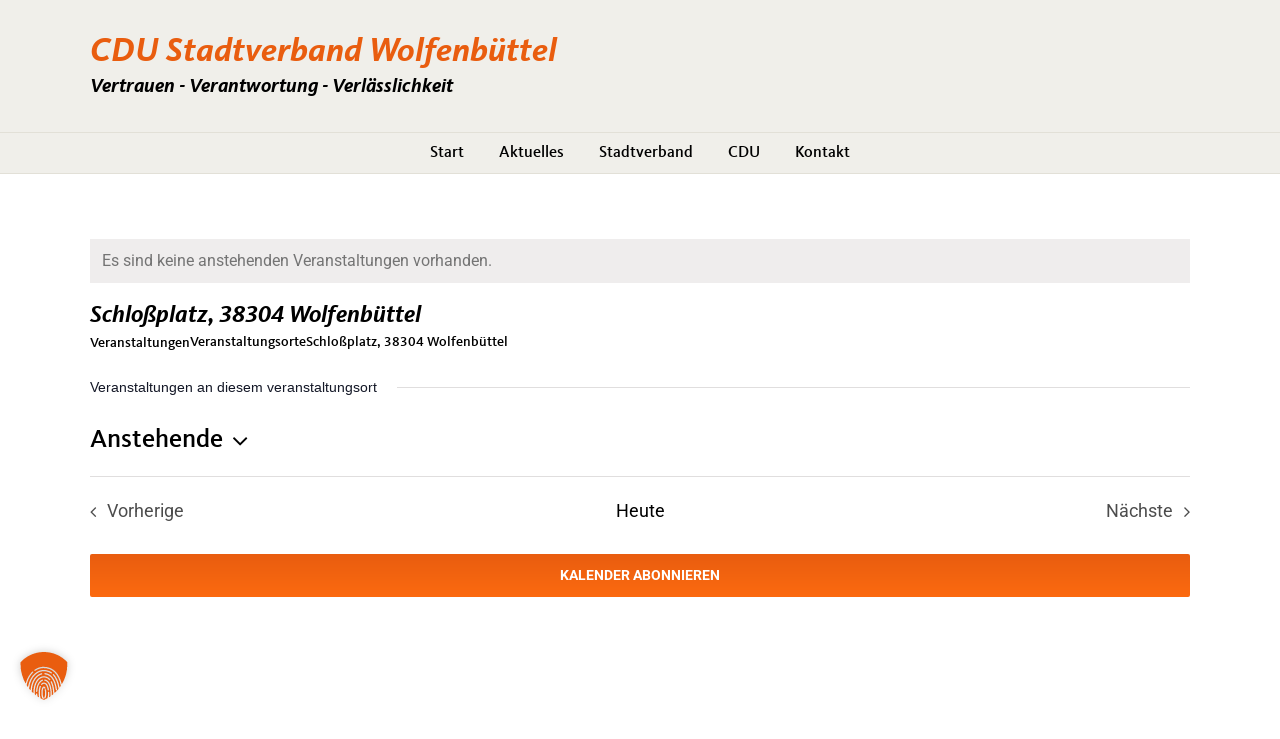

--- FILE ---
content_type: text/html; charset=UTF-8
request_url: https://www.cdu-stadtverband-wolfenbuettel.de/veranstaltungsort/schlossplatz-38304-wolfenbuettel/
body_size: 16309
content:
<!DOCTYPE html>
<html class="avada-html-layout-wide avada-html-header-position-top" lang="de">
<head>
	<meta http-equiv="X-UA-Compatible" content="IE=edge" />
	<meta http-equiv="Content-Type" content="text/html; charset=utf-8"/>
	<meta name="viewport" content="width=device-width, initial-scale=1" />
	<meta name='robots' content='index, follow, max-image-preview:large, max-snippet:-1, max-video-preview:-1' />
<meta name="dlm-version" content="4.9.11">
	<!-- This site is optimized with the Yoast SEO plugin v22.2 - https://yoast.com/wordpress/plugins/seo/ -->
	<title>Schloßplatz, 38304 Wolfenbüttel &#8211; CDU Stadtverband Wolfenbüttel</title>
	<link rel="canonical" href="https://www.cdu-stadtverband-wolfenbuettel.de/veranstaltungsort/schlossplatz-38304-wolfenbuettel/" />
	<meta property="og:locale" content="de_DE" />
	<meta property="og:type" content="article" />
	<meta property="og:title" content="Schloßplatz, 38304 Wolfenbüttel - CDU Stadtverband Wolfenbüttel" />
	<meta property="og:url" content="https://www.cdu-stadtverband-wolfenbuettel.de/veranstaltungsort/schlossplatz-38304-wolfenbuettel/" />
	<meta property="og:site_name" content="CDU Stadtverband Wolfenbüttel" />
	<meta name="twitter:card" content="summary_large_image" />
	<script type="application/ld+json" class="yoast-schema-graph">{"@context":"https://schema.org","@graph":[{"@type":"WebPage","@id":"https://www.cdu-stadtverband-wolfenbuettel.de/veranstaltungsort/schlossplatz-38304-wolfenbuettel/","url":"https://www.cdu-stadtverband-wolfenbuettel.de/veranstaltungsort/schlossplatz-38304-wolfenbuettel/","name":"Schloßplatz, 38304 Wolfenbüttel - CDU Stadtverband Wolfenbüttel","isPartOf":{"@id":"https://www.cdu-stadtverband-wolfenbuettel.de/#website"},"datePublished":"2018-06-18T16:25:27+00:00","dateModified":"2018-06-18T16:25:27+00:00","breadcrumb":{"@id":"https://www.cdu-stadtverband-wolfenbuettel.de/veranstaltungsort/schlossplatz-38304-wolfenbuettel/#breadcrumb"},"inLanguage":"de","potentialAction":[{"@type":"ReadAction","target":["https://www.cdu-stadtverband-wolfenbuettel.de/veranstaltungsort/schlossplatz-38304-wolfenbuettel/"]}]},{"@type":"BreadcrumbList","@id":"https://www.cdu-stadtverband-wolfenbuettel.de/veranstaltungsort/schlossplatz-38304-wolfenbuettel/#breadcrumb","itemListElement":[{"@type":"ListItem","position":1,"name":"Startseite","item":"https://www.cdu-stadtverband-wolfenbuettel.de/"},{"@type":"ListItem","position":2,"name":"Schloßplatz, 38304 Wolfenbüttel"}]},{"@type":"WebSite","@id":"https://www.cdu-stadtverband-wolfenbuettel.de/#website","url":"https://www.cdu-stadtverband-wolfenbuettel.de/","name":"CDU Stadtverband Wolfenbüttel","description":"Hauptsache Wolfenbüttel","publisher":{"@id":"https://www.cdu-stadtverband-wolfenbuettel.de/#organization"},"potentialAction":[{"@type":"SearchAction","target":{"@type":"EntryPoint","urlTemplate":"https://www.cdu-stadtverband-wolfenbuettel.de/?s={search_term_string}"},"query-input":"required name=search_term_string"}],"inLanguage":"de"},{"@type":"Organization","@id":"https://www.cdu-stadtverband-wolfenbuettel.de/#organization","name":"CDU Stadtverband Wolfenbüttel","url":"https://www.cdu-stadtverband-wolfenbuettel.de/","logo":{"@type":"ImageObject","inLanguage":"de","@id":"https://www.cdu-stadtverband-wolfenbuettel.de/#/schema/logo/image/","url":"https://www.cdu-stadtverband-wolfenbuettel.de/medien/2016/04/Platzhalter-2.png","contentUrl":"https://www.cdu-stadtverband-wolfenbuettel.de/medien/2016/04/Platzhalter-2.png","width":1000,"height":660,"caption":"CDU Stadtverband Wolfenbüttel"},"image":{"@id":"https://www.cdu-stadtverband-wolfenbuettel.de/#/schema/logo/image/"}}]}</script>
	<!-- / Yoast SEO plugin. -->


<link rel="alternate" type="application/rss+xml" title="CDU Stadtverband Wolfenbüttel &raquo; Feed" href="https://www.cdu-stadtverband-wolfenbuettel.de/feed/" />
<link rel="alternate" type="application/rss+xml" title="CDU Stadtverband Wolfenbüttel &raquo; Kommentar-Feed" href="https://www.cdu-stadtverband-wolfenbuettel.de/comments/feed/" />
<link rel="alternate" type="text/calendar" title="CDU Stadtverband Wolfenbüttel &raquo; iCal Feed" href="https://www.cdu-stadtverband-wolfenbuettel.de/veranstaltungen/?ical=1" />
		
		
		
				<link rel='stylesheet' id='borlabs-cookie-custom-css' href='https://www.cdu-stadtverband-wolfenbuettel.de/content/cache/borlabs-cookie/1/borlabs-cookie-1-de.css?ver=3.3.7-169' type='text/css' media='all' />
<link rel='stylesheet' id='child-style-css' href='https://www.cdu-stadtverband-wolfenbuettel.de/content/themes/Avada-Child/style.css?ver=6.4.7' type='text/css' media='all' />
<link rel='stylesheet' id='bsf-Defaults-css' href='https://www.cdu-stadtverband-wolfenbuettel.de/medien/smile_fonts/Defaults/Defaults.css?ver=3.19.19' type='text/css' media='all' />
<link rel='stylesheet' id='fusion-dynamic-css-css' href='https://www.cdu-stadtverband-wolfenbuettel.de/medien/fusion-styles/bfc2145a7143706c837e9628cbd3a713.min.css?ver=3.11.14' type='text/css' media='all' />
<script type="text/javascript" src="https://www.cdu-stadtverband-wolfenbuettel.de/wp-includes/js/jquery/jquery.min.js?ver=3.7.1" id="jquery-core-js"></script>
<script type="text/javascript" src="https://www.cdu-stadtverband-wolfenbuettel.de/content/plugins/the-events-calendar/common/src/resources/js/tribe-common.min.js?ver=5.2.3" id="tribe-common-js"></script>
<script type="text/javascript" src="https://www.cdu-stadtverband-wolfenbuettel.de/content/plugins/the-events-calendar/src/resources/js/views/breakpoints.min.js?ver=6.3.3.1" id="tribe-events-views-v2-breakpoints-js"></script>
<script type="text/javascript" src="https://www.cdu-stadtverband-wolfenbuettel.de/content/plugins/revslider/public/assets/js/rbtools.min.js?ver=6.6.20" id="tp-tools-js"></script>
<script type="text/javascript" src="https://www.cdu-stadtverband-wolfenbuettel.de/content/plugins/revslider/public/assets/js/rs6.min.js?ver=6.6.20" id="revmin-js"></script>
<script data-no-optimize="1" data-no-minify="1" data-cfasync="false" type="text/javascript" src="https://www.cdu-stadtverband-wolfenbuettel.de/content/cache/borlabs-cookie/1/borlabs-cookie-config-de.json.js?ver=3.3.7-159" id="borlabs-cookie-config-js"></script>
<script data-no-optimize="1" data-no-minify="1" data-cfasync="false" type="text/javascript" id="borlabs-cookie-config-js-after">
/* <![CDATA[ */
document.addEventListener("DOMContentLoaded", function() {
    const borlabsCookieBoxElement = document.getElementById("BorlabsCookieBox");
    if (borlabsCookieBoxElement && borlabsCookieBoxElement.parentNode !== document.body) {
      document.body.appendChild(borlabsCookieBoxElement);
    }
    const borlabsCookieWidgetElement = document.getElementById("BorlabsCookieWidget");
    if (borlabsCookieWidgetElement && borlabsCookieWidgetElement.parentNode !== document.body) {
      document.body.appendChild(borlabsCookieWidgetElement);
    }
});
/* ]]> */
</script>
<script data-no-optimize="1" data-no-minify="1" data-cfasync="false" type="module" src="https://www.cdu-stadtverband-wolfenbuettel.de/content/plugins/borlabs-cookie/assets/javascript/borlabs-cookie-prioritize.min.js?ver=3.3.7-159" id="borlabs-cookie-prioritize-js"></script>
<script data-no-optimize="1" data-no-minify="1" data-cfasync="false" type="module" src="https://www.cdu-stadtverband-wolfenbuettel.de/content/plugins/borlabs-cookie/assets/javascript/borlabs-cookie.min.js?ver=3.3.7" id="borlabs-cookie-core-js"></script>
<script></script><link rel="https://api.w.org/" href="https://www.cdu-stadtverband-wolfenbuettel.de/wp-json/" /><link rel="alternate" type="application/json" href="https://www.cdu-stadtverband-wolfenbuettel.de/wp-json/wp/v2/tribe_venue/1439" /><link rel="EditURI" type="application/rsd+xml" title="RSD" href="https://www.cdu-stadtverband-wolfenbuettel.de/xmlrpc.php?rsd" />
<meta name="generator" content="WordPress 6.4.7" />
<link rel='shortlink' href='https://www.cdu-stadtverband-wolfenbuettel.de/?p=1439' />
<link rel="alternate" type="application/json+oembed" href="https://www.cdu-stadtverband-wolfenbuettel.de/wp-json/oembed/1.0/embed?url=https%3A%2F%2Fwww.cdu-stadtverband-wolfenbuettel.de%2Fveranstaltungsort%2Fschlossplatz-38304-wolfenbuettel%2F" />
<link rel="alternate" type="text/xml+oembed" href="https://www.cdu-stadtverband-wolfenbuettel.de/wp-json/oembed/1.0/embed?url=https%3A%2F%2Fwww.cdu-stadtverband-wolfenbuettel.de%2Fveranstaltungsort%2Fschlossplatz-38304-wolfenbuettel%2F&#038;format=xml" />
<meta name="tec-api-version" content="v1"><meta name="tec-api-origin" content="https://www.cdu-stadtverband-wolfenbuettel.de"><link rel="alternate" href="https://www.cdu-stadtverband-wolfenbuettel.de/wp-json/tribe/events/v1/events/?venue=1439" /><style type="text/css" id="css-fb-visibility">@media screen and (max-width: 640px){.fusion-no-small-visibility{display:none !important;}body .sm-text-align-center{text-align:center !important;}body .sm-text-align-left{text-align:left !important;}body .sm-text-align-right{text-align:right !important;}body .sm-flex-align-center{justify-content:center !important;}body .sm-flex-align-flex-start{justify-content:flex-start !important;}body .sm-flex-align-flex-end{justify-content:flex-end !important;}body .sm-mx-auto{margin-left:auto !important;margin-right:auto !important;}body .sm-ml-auto{margin-left:auto !important;}body .sm-mr-auto{margin-right:auto !important;}body .fusion-absolute-position-small{position:absolute;top:auto;width:100%;}.awb-sticky.awb-sticky-small{ position: sticky; top: var(--awb-sticky-offset,0); }}@media screen and (min-width: 641px) and (max-width: 1024px){.fusion-no-medium-visibility{display:none !important;}body .md-text-align-center{text-align:center !important;}body .md-text-align-left{text-align:left !important;}body .md-text-align-right{text-align:right !important;}body .md-flex-align-center{justify-content:center !important;}body .md-flex-align-flex-start{justify-content:flex-start !important;}body .md-flex-align-flex-end{justify-content:flex-end !important;}body .md-mx-auto{margin-left:auto !important;margin-right:auto !important;}body .md-ml-auto{margin-left:auto !important;}body .md-mr-auto{margin-right:auto !important;}body .fusion-absolute-position-medium{position:absolute;top:auto;width:100%;}.awb-sticky.awb-sticky-medium{ position: sticky; top: var(--awb-sticky-offset,0); }}@media screen and (min-width: 1025px){.fusion-no-large-visibility{display:none !important;}body .lg-text-align-center{text-align:center !important;}body .lg-text-align-left{text-align:left !important;}body .lg-text-align-right{text-align:right !important;}body .lg-flex-align-center{justify-content:center !important;}body .lg-flex-align-flex-start{justify-content:flex-start !important;}body .lg-flex-align-flex-end{justify-content:flex-end !important;}body .lg-mx-auto{margin-left:auto !important;margin-right:auto !important;}body .lg-ml-auto{margin-left:auto !important;}body .lg-mr-auto{margin-right:auto !important;}body .fusion-absolute-position-large{position:absolute;top:auto;width:100%;}.awb-sticky.awb-sticky-large{ position: sticky; top: var(--awb-sticky-offset,0); }}</style><script>
(function() {
    window.brlbsAvadaConsentGiven = new Set();
    window.fusionGetConsent = window.fusionGetConsent || function (service) {
        return window.brlbsAvadaConsentGiven.has(service);
    }
})();
</script><script data-borlabs-cookie-script-blocker-ignore>
if ('0' === '1' && ('0' === '1' || '1' === '1')) {
    window['gtag_enable_tcf_support'] = true;
}
window.dataLayer = window.dataLayer || [];
if (typeof gtag !== 'function') {
    function gtag() {
        dataLayer.push(arguments);
    }
}
gtag('set', 'developer_id.dYjRjMm', true);
if ('0' === '1' || '1' === '1') {
    if (window.BorlabsCookieGoogleConsentModeDefaultSet !== true) {
        let getCookieValue = function (name) {
            return document.cookie.match('(^|;)\\s*' + name + '\\s*=\\s*([^;]+)')?.pop() || '';
        };
        let cookieValue = getCookieValue('borlabs-cookie-gcs');
        let consentsFromCookie = {};
        if (cookieValue !== '') {
            consentsFromCookie = JSON.parse(decodeURIComponent(cookieValue));
        }
        let defaultValues = {
            'ad_storage': 'denied',
            'ad_user_data': 'denied',
            'ad_personalization': 'denied',
            'analytics_storage': 'denied',
            'functionality_storage': 'denied',
            'personalization_storage': 'denied',
            'security_storage': 'denied',
            'wait_for_update': 500,
        };
        gtag('consent', 'default', { ...defaultValues, ...consentsFromCookie });
    }
    window.BorlabsCookieGoogleConsentModeDefaultSet = true;
    let borlabsCookieConsentChangeHandler = function () {
        window.dataLayer = window.dataLayer || [];
        if (typeof gtag !== 'function') { function gtag(){dataLayer.push(arguments);} }

        let getCookieValue = function (name) {
            return document.cookie.match('(^|;)\\s*' + name + '\\s*=\\s*([^;]+)')?.pop() || '';
        };
        let cookieValue = getCookieValue('borlabs-cookie-gcs');
        let consentsFromCookie = {};
        if (cookieValue !== '') {
            consentsFromCookie = JSON.parse(decodeURIComponent(cookieValue));
        }

        consentsFromCookie.analytics_storage = BorlabsCookie.Consents.hasConsent('google-analytics') ? 'granted' : 'denied';

        BorlabsCookie.CookieLibrary.setCookie(
            'borlabs-cookie-gcs',
            JSON.stringify(consentsFromCookie),
            BorlabsCookie.Settings.automaticCookieDomainAndPath.value ? '' : BorlabsCookie.Settings.cookieDomain.value,
            BorlabsCookie.Settings.cookiePath.value,
            BorlabsCookie.Cookie.getPluginCookie().expires,
            BorlabsCookie.Settings.cookieSecure.value,
            BorlabsCookie.Settings.cookieSameSite.value
        );
    }
    document.addEventListener('borlabs-cookie-consent-saved', borlabsCookieConsentChangeHandler);
    document.addEventListener('borlabs-cookie-handle-unblock', borlabsCookieConsentChangeHandler);
}
if ('0' === '1') {
    gtag("js", new Date());
    gtag("config", "G-DP6VPB3152", {"anonymize_ip": true});

    (function (w, d, s, i) {
        var f = d.getElementsByTagName(s)[0],
            j = d.createElement(s);
        j.async = true;
        j.src =
            "https://www.googletagmanager.com/gtag/js?id=" + i;
        f.parentNode.insertBefore(j, f);
    })(window, document, "script", "G-DP6VPB3152");
}
</script><meta name="generator" content="Powered by WPBakery Page Builder - drag and drop page builder for WordPress."/>
<style type="text/css">.broken_link, a.broken_link {
	text-decoration: line-through;
}</style><meta name="generator" content="Powered by Slider Revolution 6.6.20 - responsive, Mobile-Friendly Slider Plugin for WordPress with comfortable drag and drop interface." />
<script>function setREVStartSize(e){
			//window.requestAnimationFrame(function() {
				window.RSIW = window.RSIW===undefined ? window.innerWidth : window.RSIW;
				window.RSIH = window.RSIH===undefined ? window.innerHeight : window.RSIH;
				try {
					var pw = document.getElementById(e.c).parentNode.offsetWidth,
						newh;
					pw = pw===0 || isNaN(pw) || (e.l=="fullwidth" || e.layout=="fullwidth") ? window.RSIW : pw;
					e.tabw = e.tabw===undefined ? 0 : parseInt(e.tabw);
					e.thumbw = e.thumbw===undefined ? 0 : parseInt(e.thumbw);
					e.tabh = e.tabh===undefined ? 0 : parseInt(e.tabh);
					e.thumbh = e.thumbh===undefined ? 0 : parseInt(e.thumbh);
					e.tabhide = e.tabhide===undefined ? 0 : parseInt(e.tabhide);
					e.thumbhide = e.thumbhide===undefined ? 0 : parseInt(e.thumbhide);
					e.mh = e.mh===undefined || e.mh=="" || e.mh==="auto" ? 0 : parseInt(e.mh,0);
					if(e.layout==="fullscreen" || e.l==="fullscreen")
						newh = Math.max(e.mh,window.RSIH);
					else{
						e.gw = Array.isArray(e.gw) ? e.gw : [e.gw];
						for (var i in e.rl) if (e.gw[i]===undefined || e.gw[i]===0) e.gw[i] = e.gw[i-1];
						e.gh = e.el===undefined || e.el==="" || (Array.isArray(e.el) && e.el.length==0)? e.gh : e.el;
						e.gh = Array.isArray(e.gh) ? e.gh : [e.gh];
						for (var i in e.rl) if (e.gh[i]===undefined || e.gh[i]===0) e.gh[i] = e.gh[i-1];
											
						var nl = new Array(e.rl.length),
							ix = 0,
							sl;
						e.tabw = e.tabhide>=pw ? 0 : e.tabw;
						e.thumbw = e.thumbhide>=pw ? 0 : e.thumbw;
						e.tabh = e.tabhide>=pw ? 0 : e.tabh;
						e.thumbh = e.thumbhide>=pw ? 0 : e.thumbh;
						for (var i in e.rl) nl[i] = e.rl[i]<window.RSIW ? 0 : e.rl[i];
						sl = nl[0];
						for (var i in nl) if (sl>nl[i] && nl[i]>0) { sl = nl[i]; ix=i;}
						var m = pw>(e.gw[ix]+e.tabw+e.thumbw) ? 1 : (pw-(e.tabw+e.thumbw)) / (e.gw[ix]);
						newh =  (e.gh[ix] * m) + (e.tabh + e.thumbh);
					}
					var el = document.getElementById(e.c);
					if (el!==null && el) el.style.height = newh+"px";
					el = document.getElementById(e.c+"_wrapper");
					if (el!==null && el) {
						el.style.height = newh+"px";
						el.style.display = "block";
					}
				} catch(e){
					console.log("Failure at Presize of Slider:" + e)
				}
			//});
		  };</script>
		<script type="text/javascript">
			var doc = document.documentElement;
			doc.setAttribute( 'data-useragent', navigator.userAgent );
		</script>
		<noscript><style> .wpb_animate_when_almost_visible { opacity: 1; }</style></noscript>
	<style type="text/css">
@font-face {
  font-family: 'CDUKievit';
  src: local('CDUKievit'), url(https://www.cdu-stadtverband-wolfenbuettel.de/fonts/CDUKievitWeb-Medium.woff) format('woff');
}
@font-face {
  font-family: 'CDUKievit Bold';
  src: local('CDUKievit Bold'), url(https://www.cdu-stadtverband-wolfenbuettel.de/fonts/CDUKievitWeb-BoldItalic.woff) format('woff');
}

@font-face {
  font-family: 'CDUSkopexBoldItalic';
  src: local('CDUSkopexBoldItalic'), url(https://www.cdu-stadtverband-wolfenbuettel.de/fonts/CDUSkopexBoldItalic.ttf) format('ttf');
}
@font-face {
  font-family: 'CDUSkopexRegularItalic';
  src: local('CDUSkopexRegularItalic'), url(https://www.cdu-stadtverband-wolfenbuettel.de/fonts/CDUSkopexRegularItalic.ttf) format('ttf');
}
</style>

<link rel="icon" type="image/png" href="/favicon-96x96.png" sizes="96x96" />
<link rel="icon" type="image/svg+xml" href="/favicon.svg" />
<link rel="shortcut icon" href="/favicon.ico" />
<link rel="apple-touch-icon" sizes="180x180" href="/apple-touch-icon.png" />
<meta name="apple-mobile-web-app-title" content="CDU" />
<link rel="manifest" href="/site.webmanifest" /></head>

<body class="tribe_venue-template-default single single-tribe_venue postid-1439 tribe-no-js page-template-avada-child fusion-image-hovers fusion-pagination-sizing fusion-button_type-flat fusion-button_span-no fusion-button_gradient-linear avada-image-rollover-circle-yes avada-image-rollover-yes avada-image-rollover-direction-left fusion-has-button-gradient wpb-js-composer js-comp-ver-7.5 vc_responsive fusion-body ltr fusion-sticky-header no-mobile-slidingbar fusion-disable-outline fusion-sub-menu-fade mobile-logo-pos-left layout-wide-mode avada-has-boxed-modal-shadow-none layout-scroll-offset-full avada-has-zero-margin-offset-top fusion-top-header menu-text-align-center mobile-menu-design-modern fusion-show-pagination-text fusion-header-layout-v4 avada-responsive avada-footer-fx-sticky avada-menu-highlight-style-bar fusion-search-form-classic fusion-main-menu-search-overlay fusion-avatar-square avada-dropdown-styles avada-blog-layout-medium avada-blog-archive-layout-medium avada-ec-not-100-width avada-ec-meta-layout-sidebar avada-header-shadow-no avada-menu-icon-position-left avada-has-mainmenu-dropdown-divider avada-has-breadcrumb-mobile-hidden avada-has-titlebar-hide avada-has-pagination-padding avada-flyout-menu-direction-fade avada-ec-views-v2" data-awb-post-id="0">
		<a class="skip-link screen-reader-text" href="#content">Skip to content</a>

	<div id="boxed-wrapper">
		
		<div id="wrapper" class="fusion-wrapper">
			<div id="home" style="position:relative;top:-1px;"></div>
							
					
			<header class="fusion-header-wrapper">
				<div class="fusion-header-v4 fusion-logo-alignment fusion-logo-left fusion-sticky-menu- fusion-sticky-logo- fusion-mobile-logo- fusion-sticky-menu-only fusion-header-menu-align-center fusion-mobile-menu-design-modern">
					
<div class="fusion-secondary-header">
	<div class="fusion-row">
							<div class="fusion-alignright">
				<nav class="fusion-secondary-menu" role="navigation" aria-label="Secondary Menu"></nav>			</div>
			</div>
</div>
<div class="fusion-header-sticky-height"></div>
<div class="fusion-sticky-header-wrapper"> <!-- start fusion sticky header wrapper -->
	<div class="fusion-header">
		<div class="fusion-row">
							<div class="fusion-logo" data-margin-top="0px" data-margin-bottom="0px" data-margin-left="0px" data-margin-right="0px">
			<a class="fusion-logo-link"  href="https://www.cdu-stadtverband-wolfenbuettel.de/" >

						<!-- standard logo -->
			<img src="https://www.cdu-stadtverband-wolfenbuettel.de/content/themes/Avada/assets/images/logo.png" srcset="https://www.cdu-stadtverband-wolfenbuettel.de/content/themes/Avada/assets/images/logo.png 1x" width="" height="" alt="CDU Stadtverband Wolfenbüttel Logo" data-retina_logo_url="" class="fusion-standard-logo" />

			
					</a>
		
<div class="fusion-header-content-3-wrapper">
	</div>
</div>
								<div class="fusion-mobile-menu-icons">
							<a href="#" class="fusion-icon awb-icon-bars" aria-label="Toggle mobile menu" aria-expanded="false"></a>
		
		
		
			</div>
			
					</div>
	</div>
	<div class="fusion-secondary-main-menu">
		<div class="fusion-row">
			<nav class="fusion-main-menu" aria-label="Main Menu"><div class="fusion-overlay-search">		<form role="search" class="searchform fusion-search-form  fusion-search-form-classic" method="get" action="https://www.cdu-stadtverband-wolfenbuettel.de/">
			<div class="fusion-search-form-content">

				
				<div class="fusion-search-field search-field">
					<label><span class="screen-reader-text">Search for:</span>
													<input type="search" value="" name="s" class="s" placeholder="Search..." required aria-required="true" aria-label="Search..."/>
											</label>
				</div>
				<div class="fusion-search-button search-button">
					<input type="submit" class="fusion-search-submit searchsubmit" aria-label="Search" value="&#xf002;" />
									</div>

				
			</div>


			
		</form>
		<div class="fusion-search-spacer"></div><a href="#" role="button" aria-label="Close Search" class="fusion-close-search"></a></div><ul id="menu-cdu-menu" class="fusion-menu"><li  id="menu-item-2422"  class="menu-item menu-item-type-post_type menu-item-object-page menu-item-home menu-item-2422"  data-item-id="2422"><a  href="https://www.cdu-stadtverband-wolfenbuettel.de/" class="fusion-bar-highlight"><span class="menu-text">Start</span></a></li><li  id="menu-item-896"  class="menu-item menu-item-type-post_type menu-item-object-page current_page_parent menu-item-896"  data-item-id="896"><a  href="https://www.cdu-stadtverband-wolfenbuettel.de/aktuelles/" class="fusion-bar-highlight"><span class="menu-text">Aktuelles</span></a></li><li  id="menu-item-76"  class="menu-item menu-item-type-post_type menu-item-object-page menu-item-has-children menu-item-76 fusion-dropdown-menu"  data-item-id="76"><a  href="https://www.cdu-stadtverband-wolfenbuettel.de/stadtverband/" class="fusion-bar-highlight"><span class="menu-text">Stadtverband</span></a><ul class="sub-menu"><li  id="menu-item-523"  class="menu-item menu-item-type-post_type menu-item-object-page menu-item-523 fusion-dropdown-submenu" ><a  href="https://www.cdu-stadtverband-wolfenbuettel.de/stadtverband/ueber-uns/" class="fusion-bar-highlight"><span>Über Uns</span></a></li><li  id="menu-item-80"  class="menu-item menu-item-type-post_type menu-item-object-page menu-item-80 fusion-dropdown-submenu" ><a  href="https://www.cdu-stadtverband-wolfenbuettel.de/stadtverband/vorstand/" class="fusion-bar-highlight"><span>Vorstand</span></a></li><li  id="menu-item-79"  class="menu-item menu-item-type-post_type menu-item-object-page menu-item-79 fusion-dropdown-submenu" ><a  href="https://www.cdu-stadtverband-wolfenbuettel.de/stadtverband/satzung/" class="fusion-bar-highlight"><span>Satzung</span></a></li></ul></li><li  id="menu-item-68"  class="menu-item menu-item-type-post_type menu-item-object-page menu-item-has-children menu-item-68 fusion-dropdown-menu"  data-item-id="68"><a  href="https://www.cdu-stadtverband-wolfenbuettel.de/cdu/" class="fusion-bar-highlight"><span class="menu-text">CDU</span></a><ul class="sub-menu"><li  id="menu-item-524"  class="menu-item menu-item-type-custom menu-item-object-custom menu-item-524 fusion-dropdown-submenu" ><a  href="https://www.cdu.de" class="fusion-bar-highlight"><span>CDU Deutschland</span></a></li><li  id="menu-item-525"  class="menu-item menu-item-type-custom menu-item-object-custom menu-item-525 fusion-dropdown-submenu" ><a  href="https://www.cdu.de/mitgliedsformular" class="fusion-bar-highlight"><span>CDU Mitgliedschaft</span></a></li><li  id="menu-item-1114"  class="menu-item menu-item-type-custom menu-item-object-custom menu-item-1114 fusion-dropdown-submenu" ><a  href="http://www.cdu-wf.de" class="fusion-bar-highlight"><span>CDU Kreisverband</span></a></li><li  id="menu-item-1113"  class="menu-item menu-item-type-custom menu-item-object-custom menu-item-1113 fusion-dropdown-submenu" ><a  href="http://www.mit-wf.de" class="fusion-bar-highlight"><span>MIT Wolfenbüttel</span></a></li></ul></li><li  id="menu-item-75"  class="menu-item menu-item-type-post_type menu-item-object-page menu-item-75"  data-item-id="75"><a  href="https://www.cdu-stadtverband-wolfenbuettel.de/kontakt/" class="fusion-bar-highlight"><span class="menu-text">Kontakt</span></a></li></ul></nav>
<nav class="fusion-mobile-nav-holder fusion-mobile-menu-text-align-left" aria-label="Main Menu Mobile"></nav>

					</div>
	</div>
</div> <!-- end fusion sticky header wrapper -->
				</div>
				<div class="fusion-clearfix"></div>
			</header>
								
							<div id="sliders-container" class="fusion-slider-visibility">
					</div>
				
					
							
			
						<main id="main" class="clearfix ">
				<div class="fusion-row" style="">
<section id="content" style="width: 100%;">
					<div id="post-0" class="post-0 page type-page status-publish hentry">
			<span class="entry-title rich-snippet-hidden"></span><span class="updated rich-snippet-hidden">2025-12-21T00:00:00+01:00</span>
			
			<div class="post-content">
								<script>
					document.head.insertAdjacentHTML( 'beforeend', '<meta name="robots" id="tec_noindex" content="noindex, follow" />' );
				</script>
				<div
	 class="tribe-common tribe-events tribe-events-view tribe-events-view--venue tribe-events-view--list tribe-events-pro" 	data-js="tribe-events-view"
	data-view-rest-url="https://www.cdu-stadtverband-wolfenbuettel.de/wp-json/tribe/views/v2/html"
	data-view-rest-method="POST"
	data-view-manage-url="1"
				data-view-breakpoint-pointer="6241b957-c209-42c5-89f7-3822a933a382"
	>
	<div class="tribe-common-l-container tribe-events-l-container">
		<div
	class="tribe-events-view-loader tribe-common-a11y-hidden"
	role="alert"
	aria-live="polite"
>
	<span class="tribe-events-view-loader__text tribe-common-a11y-visual-hide">
		Ansicht laden.	</span>
	<div class="tribe-events-view-loader__dots tribe-common-c-loader">
		<svg  class="tribe-common-c-svgicon tribe-common-c-svgicon--dot tribe-common-c-loader__dot tribe-common-c-loader__dot--first"  viewBox="0 0 15 15" xmlns="http://www.w3.org/2000/svg"><circle cx="7.5" cy="7.5" r="7.5"/></svg>
		<svg  class="tribe-common-c-svgicon tribe-common-c-svgicon--dot tribe-common-c-loader__dot tribe-common-c-loader__dot--second"  viewBox="0 0 15 15" xmlns="http://www.w3.org/2000/svg"><circle cx="7.5" cy="7.5" r="7.5"/></svg>
		<svg  class="tribe-common-c-svgicon tribe-common-c-svgicon--dot tribe-common-c-loader__dot tribe-common-c-loader__dot--third"  viewBox="0 0 15 15" xmlns="http://www.w3.org/2000/svg"><circle cx="7.5" cy="7.5" r="7.5"/></svg>
	</div>
</div>

		
		<script data-js="tribe-events-view-data" type="application/json">
	{"slug":"venue","prev_url":"","next_url":"","view_class":"Tribe\\Events\\Pro\\Views\\V2\\Views\\Venue_View","view_slug":"venue","view_label":"Veranstaltungsort","lookup_folders":{"plugin":{"id":"plugin","priority":20,"path":"\/plugins\/the-events-calendar\/src\/views\/v2"},"events-pro":{"id":"events-pro","namespace":"events-pro","priority":25,"path":"\/plugins\/events-calendar-pro\/src\/views\/v2"},"common":{"id":"common","priority":100,"path":"\/plugins\/the-events-calendar\/common\/src\/views\/v2"}},"title":"Schlo\u00dfplatz, 38304 Wolfenb\u00fcttel - CDU Stadtverband Wolfenb\u00fcttel","events":[],"url":"https:\/\/www.cdu-stadtverband-wolfenbuettel.de\/veranstaltungsort\/schlossplatz-38304-wolfenbuettel\/","url_event_date":false,"bar":{"keyword":"","date":""},"today":"2025-12-21 00:00:00","now":"2025-12-21 19:50:51","rest_url":"https:\/\/www.cdu-stadtverband-wolfenbuettel.de\/wp-json\/tribe\/views\/v2\/html","rest_method":"POST","rest_nonce":"","should_manage_url":true,"today_url":"https:\/\/www.cdu-stadtverband-wolfenbuettel.de\/veranstaltungsort\/schlossplatz-38304-wolfenbuettel\/","today_title":"Klicke, um das heutige Datum auszuw\u00e4hlen","today_label":"Heute","prev_label":"","next_label":"","date_formats":{"compact":"Y-m-d","month_and_year_compact":"Y-m","month_and_year":"F Y","time_range_separator":" - ","date_time_separator":" | "},"messages":{"notice":["Es sind keine anstehenden Veranstaltungen vorhanden."]},"start_of_week":"1","header_title":"Schlo\u00dfplatz, 38304 Wolfenb\u00fcttel","header_title_element":"h1","content_title":"Veranstaltungen an diesem veranstaltungsort","breadcrumbs":[{"link":"https:\/\/www.cdu-stadtverband-wolfenbuettel.de\/veranstaltungen\/","label":"Veranstaltungen"},{"link":"","label":"Veranstaltungsorte"},{"link":"","label":"Schlo\u00dfplatz, 38304 Wolfenb\u00fcttel"}],"before_events":"","after_events":"\n<!--\nDieser Kalender wird durch den Veranstaltungskalender generiert.\nhttp:\/\/evnt.is\/18wn\n-->\n","display_events_bar":false,"disable_event_search":false,"live_refresh":true,"ical":{"display_link":true,"link":{"url":"https:\/\/www.cdu-stadtverband-wolfenbuettel.de\/veranstaltungsort\/schlossplatz-38304-wolfenbuettel\/?ical=1","text":"Veranstaltungen als iCal exportieren","title":"Diese Funktion verwenden, um Kalenderdaten mit Google Kalender, Apple iCal und kompatiblen Apps zu teilen"}},"container_classes":["tribe-common","tribe-events","tribe-events-view","tribe-events-view--venue","tribe-events-view--list","tribe-events-pro"],"container_data":[],"is_past":false,"breakpoints":{"xsmall":500,"medium":768,"full":960},"breakpoint_pointer":"6241b957-c209-42c5-89f7-3822a933a382","is_initial_load":true,"public_views":{"list":{"view_class":"Tribe\\Events\\Views\\V2\\Views\\List_View","view_url":"https:\/\/www.cdu-stadtverband-wolfenbuettel.de\/?eventDisplay=list&tribe_venue=schlossplatz-38304-wolfenbuettel&post_type=tribe_events","view_label":"Liste"},"month":{"view_class":"Tribe\\Events\\Views\\V2\\Views\\Month_View","view_url":"https:\/\/www.cdu-stadtverband-wolfenbuettel.de\/?eventDisplay=month&tribe_venue=schlossplatz-38304-wolfenbuettel&post_type=tribe_events","view_label":"Monat"},"day":{"view_class":"Tribe\\Events\\Views\\V2\\Views\\Day_View","view_url":"https:\/\/www.cdu-stadtverband-wolfenbuettel.de\/?eventDisplay=day&tribe_venue=schlossplatz-38304-wolfenbuettel&post_type=tribe_events","view_label":"Tag"}},"show_latest_past":true,"show_now":true,"now_label":"Anstehende","now_label_mobile":"Anstehende","show_end":false,"selected_start_datetime":"2025-12-21","selected_start_date_mobile":"2025-12-21","selected_start_date_label":"21. Dezember 2025","selected_end_datetime":"2025-12-21","selected_end_date_mobile":"2025-12-21","selected_end_date_label":"Heute","datepicker_date":"2025-12-21","map_provider":{"ID":"google_maps","api_key":"AIzaSyDNsicAsP6-VuGtAb1O9riI3oc_NOb7IOU","is_premium":false,"javascript_url":"https:\/\/maps.googleapis.com\/maps\/api\/js","iframe_url":"https:\/\/www.google.com\/maps\/embed\/v1\/place","map_pin_url":"https:\/\/www.cdu-stadtverband-wolfenbuettel.de\/content\/plugins\/events-calendar-pro\/src\/resources\/images\/map-pin.svg","zoom":10,"callback":"Function.prototype"},"enable_maps":false,"show_map":false,"subscribe_links":{"gcal":{"label":"Google Kalender","single_label":"Zu Google Kalender hinzuf\u00fcgen","visible":true,"block_slug":"hasGoogleCalendar"},"ical":{"label":"iCalendar","single_label":"Zu iCalendar hinzuf\u00fcgen","visible":true,"block_slug":"hasiCal"},"outlook-365":{"label":"Outlook 365","single_label":"Outlook 365","visible":true,"block_slug":"hasOutlook365"},"outlook-live":{"label":"Outlook Live","single_label":"Outlook Live","visible":true,"block_slug":"hasOutlookLive"},"ics":{"label":".ics-Datei exportieren","single_label":".ics-Datei exportieren","visible":true,"block_slug":null},"outlook-ics":{"label":"Exportiere Outlook .ics Datei","single_label":"Exportiere Outlook .ics Datei","visible":true,"block_slug":null}},"display_recurring_toggle":false,"_context":{"slug":"venue"},"text":"Wird geladen\u00a0\u2026","classes":["tribe-common-c-loader__dot","tribe-common-c-loader__dot--third"]}</script>

		
		
<header  class="tribe-events-header tribe-events-header--has-event-search" >
	<div  class="tribe-events-header__messages tribe-events-c-messages tribe-common-b2 tribe-common-c-loader__dot tribe-common-c-loader__dot--third"  >
			<div class="tribe-events-c-messages__message tribe-events-c-messages__message--notice" role="alert">
			<svg  class="tribe-common-c-svgicon tribe-common-c-svgicon--messages-not-found tribe-events-c-messages__message-icon-svg"  viewBox="0 0 21 23" xmlns="http://www.w3.org/2000/svg"><g fill-rule="evenodd"><path d="M.5 2.5h20v20H.5z"/><path stroke-linecap="round" d="M7.583 11.583l5.834 5.834m0-5.834l-5.834 5.834" class="tribe-common-c-svgicon__svg-stroke"/><path stroke-linecap="round" d="M4.5.5v4m12-4v4"/><path stroke-linecap="square" d="M.5 7.5h20"/></g></svg>
			<ul class="tribe-events-c-messages__message-list">
									<li
						class="tribe-events-c-messages__message-list-item"
						 data-key="0" 					>
					Es sind keine anstehenden Veranstaltungen vorhanden.					</li>
							</ul>
		</div>
	</div>

	<div  class="tribe-events-header__messages tribe-events-c-messages tribe-common-b2 tribe-events-header__messages--mobile"  >
			<div class="tribe-events-c-messages__message tribe-events-c-messages__message--notice" role="alert">
			<svg  class="tribe-common-c-svgicon tribe-common-c-svgicon--messages-not-found tribe-events-c-messages__message-icon-svg"  viewBox="0 0 21 23" xmlns="http://www.w3.org/2000/svg"><g fill-rule="evenodd"><path d="M.5 2.5h20v20H.5z"/><path stroke-linecap="round" d="M7.583 11.583l5.834 5.834m0-5.834l-5.834 5.834" class="tribe-common-c-svgicon__svg-stroke"/><path stroke-linecap="round" d="M4.5.5v4m12-4v4"/><path stroke-linecap="square" d="M.5 7.5h20"/></g></svg>
			<ul class="tribe-events-c-messages__message-list">
									<li
						class="tribe-events-c-messages__message-list-item"
						 data-key="0" 					>
					Es sind keine anstehenden Veranstaltungen vorhanden.					</li>
							</ul>
		</div>
	</div>

	
<div class="tribe-events-header__title">
	<h1 class="tribe-events-header__title-text">
		Schloßplatz, 38304 Wolfenbüttel	</h1>
</div>

	<div class="tribe-events-header__breadcrumbs tribe-events-c-breadcrumbs">
	<ol class="tribe-events-c-breadcrumbs__list">
		
							<li class="tribe-events-c-breadcrumbs__list-item">
	<a
		href="https://www.cdu-stadtverband-wolfenbuettel.de/veranstaltungen/"
		class="tribe-events-c-breadcrumbs__list-item-link tribe-common-anchor"
		title=""
		data-js="tribe-events-view-link"
	>
		Veranstaltungen	</a>
	<svg  class="tribe-common-c-svgicon tribe-common-c-svgicon--caret-right tribe-events-c-breadcrumbs__list-item-icon-svg"  xmlns="http://www.w3.org/2000/svg" viewBox="0 0 10 16"><path d="M.3 1.6L1.8.1 9.7 8l-7.9 7.9-1.5-1.5L6.7 8 .3 1.6z"/></svg>
</li>
			
		
							<li class="tribe-events-c-breadcrumbs__list-item">
	<span class="tribe-events-c-breadcrumbs__list-item-text">
		Veranstaltungsorte	</span>
	<svg  class="tribe-common-c-svgicon tribe-common-c-svgicon--caret-right tribe-events-c-breadcrumbs__list-item-icon-svg"  xmlns="http://www.w3.org/2000/svg" viewBox="0 0 10 16"><path d="M.3 1.6L1.8.1 9.7 8l-7.9 7.9-1.5-1.5L6.7 8 .3 1.6z"/></svg>
</li>
			
		
							<li class="tribe-events-c-breadcrumbs__list-item">
	<span class="tribe-events-c-breadcrumbs__list-item-text">
		Schloßplatz, 38304 Wolfenbüttel	</span>
	<svg  class="tribe-common-c-svgicon tribe-common-c-svgicon--caret-right tribe-events-c-breadcrumbs__list-item-icon-svg"  xmlns="http://www.w3.org/2000/svg" viewBox="0 0 10 16"><path d="M.3 1.6L1.8.1 9.7 8l-7.9 7.9-1.5-1.5L6.7 8 .3 1.6z"/></svg>
</li>
			
			</ol>
</div>

	
	
<div class="tribe-events-header__content-title">
	<span class="tribe-events-header__content-title-text tribe-common-h7 tribe-common-h3--min-medium tribe-common-h--alt">
		Veranstaltungen an diesem veranstaltungsort	</span>
</div>

	<div class="tribe-events-c-top-bar tribe-events-header__top-bar">

	<nav class="tribe-events-c-top-bar__nav tribe-common-a11y-hidden">
	<ul class="tribe-events-c-top-bar__nav-list">
		<li class="tribe-events-c-top-bar__nav-list-item">
	<button
		class="tribe-common-c-btn-icon tribe-common-c-btn-icon--caret-left tribe-events-c-top-bar__nav-link tribe-events-c-top-bar__nav-link--prev"
		aria-label="Vorherige Veranstaltungen"
		title="Vorherige Veranstaltungen"
		disabled
	>
		<svg  class="tribe-common-c-svgicon tribe-common-c-svgicon--caret-left tribe-common-c-btn-icon__icon-svg tribe-events-c-top-bar__nav-link-icon-svg"  xmlns="http://www.w3.org/2000/svg" viewBox="0 0 10 16"><path d="M9.7 14.4l-1.5 1.5L.3 8 8.2.1l1.5 1.5L3.3 8l6.4 6.4z"/></svg>
	</button>
</li>

		<li class="tribe-events-c-top-bar__nav-list-item">
	<button
		class="tribe-common-c-btn-icon tribe-common-c-btn-icon--caret-right tribe-events-c-top-bar__nav-link tribe-events-c-top-bar__nav-link--next"
		aria-label="Nächste Veranstaltungen"
		title="Nächste Veranstaltungen"
		disabled
	>
		<svg  class="tribe-common-c-svgicon tribe-common-c-svgicon--caret-right tribe-common-c-btn-icon__icon-svg tribe-events-c-top-bar__nav-link-icon-svg"  xmlns="http://www.w3.org/2000/svg" viewBox="0 0 10 16"><path d="M.3 1.6L1.8.1 9.7 8l-7.9 7.9-1.5-1.5L6.7 8 .3 1.6z"/></svg>
	</button>
</li>
	</ul>
</nav>

	<a
	href="https://www.cdu-stadtverband-wolfenbuettel.de/veranstaltungsort/schlossplatz-38304-wolfenbuettel/"
	class="tribe-common-c-btn-border-small tribe-events-c-top-bar__today-button tribe-common-a11y-hidden"
	data-js="tribe-events-view-link"
	aria-label="Klicke, um das heutige Datum auszuwählen"
	title="Klicke, um das heutige Datum auszuwählen"
>
	Heute</a>

	<div class="tribe-events-c-top-bar__datepicker">
	<button
		class="tribe-common-h3 tribe-common-h--alt tribe-events-c-top-bar__datepicker-button"
		data-js="tribe-events-top-bar-datepicker-button"
		type="button"
		aria-label="Klicke zum Umschalten des Datumwählers"
		title="Klicke zum Umschalten des Datumwählers"
	>
		<time
			datetime="2025-12-21"
			class="tribe-events-c-top-bar__datepicker-time"
		>
							<span class="tribe-events-c-top-bar__datepicker-mobile">
					Anstehende				</span>
				<span class="tribe-events-c-top-bar__datepicker-desktop tribe-common-a11y-hidden">
					Anstehende				</span>
					</time>
				<svg  class="tribe-common-c-svgicon tribe-common-c-svgicon--caret-down tribe-events-c-top-bar__datepicker-button-icon-svg"  viewBox="0 0 10 7" xmlns="http://www.w3.org/2000/svg"><path fill-rule="evenodd" clip-rule="evenodd" d="M1.008.609L5 4.6 8.992.61l.958.958L5 6.517.05 1.566l.958-.958z" class="tribe-common-c-svgicon__svg-fill"/></svg>
	</button>
	<label
		class="tribe-events-c-top-bar__datepicker-label tribe-common-a11y-visual-hide"
		for="tribe-events-top-bar-date"
	>
		Datum wählen.	</label>
	<input
		type="text"
		class="tribe-events-c-top-bar__datepicker-input tribe-common-a11y-visual-hide"
		data-js="tribe-events-top-bar-date"
		id="tribe-events-top-bar-date"
		name="tribe-events-views[tribe-bar-date]"
		value="2025-12-21"
		tabindex="-1"
		autocomplete="off"
		readonly="readonly"
	/>
	<div class="tribe-events-c-top-bar__datepicker-container" data-js="tribe-events-top-bar-datepicker-container"></div>
	<template class="tribe-events-c-top-bar__datepicker-template-prev-icon">
		<svg  class="tribe-common-c-svgicon tribe-common-c-svgicon--caret-left tribe-events-c-top-bar__datepicker-nav-icon-svg"  xmlns="http://www.w3.org/2000/svg" viewBox="0 0 10 16"><path d="M9.7 14.4l-1.5 1.5L.3 8 8.2.1l1.5 1.5L3.3 8l6.4 6.4z"/></svg>
	</template>
	<template class="tribe-events-c-top-bar__datepicker-template-next-icon">
		<svg  class="tribe-common-c-svgicon tribe-common-c-svgicon--caret-right tribe-events-c-top-bar__datepicker-nav-icon-svg"  xmlns="http://www.w3.org/2000/svg" viewBox="0 0 10 16"><path d="M.3 1.6L1.8.1 9.7 8l-7.9 7.9-1.5-1.5L6.7 8 .3 1.6z"/></svg>
	</template>
</div>

	<div class="tribe-events-c-top-bar__actions tribe-common-a11y-hidden">
	</div>

</div>
</header>

		
		<div class="tribe-events-calendar-list">

			
		</div>

		<nav class="tribe-events-calendar-list-nav tribe-events-c-nav">
	<ul class="tribe-events-c-nav__list">
		<li class="tribe-events-c-nav__list-item tribe-events-c-nav__list-item--prev">
	<button
		class="tribe-events-c-nav__prev tribe-common-b2 tribe-common-b1--min-medium"
		aria-label="Vorherige Veranstaltungen"
		title="Vorherige Veranstaltungen"
		disabled
	>
		<svg  class="tribe-common-c-svgicon tribe-common-c-svgicon--caret-left tribe-events-c-nav__prev-icon-svg"  xmlns="http://www.w3.org/2000/svg" viewBox="0 0 10 16"><path d="M9.7 14.4l-1.5 1.5L.3 8 8.2.1l1.5 1.5L3.3 8l6.4 6.4z"/></svg>
		<span class="tribe-events-c-nav__prev-label">
			Vorherige <span class="tribe-events-c-nav__prev-label-plural tribe-common-a11y-visual-hide">Veranstaltungen</span>		</span>
	</button>
</li>

		<li class="tribe-events-c-nav__list-item tribe-events-c-nav__list-item--today">
	<a
		href="https://www.cdu-stadtverband-wolfenbuettel.de/veranstaltungsort/schlossplatz-38304-wolfenbuettel/"
		class="tribe-events-c-nav__today tribe-common-b2"
		data-js="tribe-events-view-link"
		aria-label="Klicke, um das heutige Datum auszuwählen"
		title="Klicke, um das heutige Datum auszuwählen"
	>
		Heute	</a>
</li>

		<li class="tribe-events-c-nav__list-item tribe-events-c-nav__list-item--next">
	<button
		class="tribe-events-c-nav__next tribe-common-b2 tribe-common-b1--min-medium"
		aria-label="Nächste Veranstaltungen"
		title="Nächste Veranstaltungen"
		disabled
	>
		<span class="tribe-events-c-nav__next-label">
			Nächste <span class="tribe-events-c-nav__next-label-plural tribe-common-a11y-visual-hide">Veranstaltungen</span>		</span>
		<svg  class="tribe-common-c-svgicon tribe-common-c-svgicon--caret-right tribe-events-c-nav__next-icon-svg"  xmlns="http://www.w3.org/2000/svg" viewBox="0 0 10 16"><path d="M.3 1.6L1.8.1 9.7 8l-7.9 7.9-1.5-1.5L6.7 8 .3 1.6z"/></svg>
	</button>
</li>
	</ul>
</nav>

		<div class="tribe-events-c-subscribe-dropdown__container">
	<div class="tribe-events-c-subscribe-dropdown">
		<div class="tribe-common-c-btn-border tribe-events-c-subscribe-dropdown__button">
			<button
				class="tribe-events-c-subscribe-dropdown__button-text"
				aria-expanded="false"
				aria-controls="tribe-events-subscribe-dropdown-content"
				aria-label=""
			>
				Kalender abonnieren			</button>
			<svg  class="tribe-common-c-svgicon tribe-common-c-svgicon--caret-down tribe-events-c-subscribe-dropdown__button-icon"  viewBox="0 0 10 7" xmlns="http://www.w3.org/2000/svg"><path fill-rule="evenodd" clip-rule="evenodd" d="M1.008.609L5 4.6 8.992.61l.958.958L5 6.517.05 1.566l.958-.958z" class="tribe-common-c-svgicon__svg-fill"/></svg>
		</div>
		<div id="tribe-events-c-subscribe-dropdown-content" class="tribe-events-c-subscribe-dropdown__content">
			<ul class="tribe-events-c-subscribe-dropdown__list">
									
<li class="tribe-events-c-subscribe-dropdown__list-item">
	<a
		href="https://www.google.com/calendar/render?cid=webcal%3A%2F%2Fwww.cdu-stadtverband-wolfenbuettel.de%2F%3Fical%3D1%26eventDisplay%3Dlist"
		class="tribe-events-c-subscribe-dropdown__list-item-link"
		target="_blank"
		rel="noopener noreferrer nofollow noindex"
	>
		Google Kalender	</a>
</li>
									
<li class="tribe-events-c-subscribe-dropdown__list-item">
	<a
		href="webcal://www.cdu-stadtverband-wolfenbuettel.de/?ical=1&#038;eventDisplay=list"
		class="tribe-events-c-subscribe-dropdown__list-item-link"
		target="_blank"
		rel="noopener noreferrer nofollow noindex"
	>
		iCalendar	</a>
</li>
									
<li class="tribe-events-c-subscribe-dropdown__list-item">
	<a
		href="https://outlook.office.com/owa?path=%2Fcalendar%2Faction%2Fcompose&#038;rru=addsubscription&#038;url=webcal%253A%252F%252Fwww.cdu-stadtverband-wolfenbuettel.de%252F%253FeventDisplay%253Dlist%26ical%3D1&#038;name=CDU+Stadtverband+Wolfenb%C3%BCttel+Schlo%C3%9Fplatz%2C+38304+Wolfenb%C3%BCttel+-+CDU+Stadtverband+Wolfenb%C3%BCttel"
		class="tribe-events-c-subscribe-dropdown__list-item-link"
		target="_blank"
		rel="noopener noreferrer nofollow noindex"
	>
		Outlook 365	</a>
</li>
									
<li class="tribe-events-c-subscribe-dropdown__list-item">
	<a
		href="https://outlook.live.com/owa?path=%2Fcalendar%2Faction%2Fcompose&#038;rru=addsubscription&#038;url=webcal%253A%252F%252Fwww.cdu-stadtverband-wolfenbuettel.de%252F%253FeventDisplay%253Dlist%26ical%3D1&#038;name=CDU+Stadtverband+Wolfenb%C3%BCttel+Schlo%C3%9Fplatz%2C+38304+Wolfenb%C3%BCttel+-+CDU+Stadtverband+Wolfenb%C3%BCttel"
		class="tribe-events-c-subscribe-dropdown__list-item-link"
		target="_blank"
		rel="noopener noreferrer nofollow noindex"
	>
		Outlook Live	</a>
</li>
									
<li class="tribe-events-c-subscribe-dropdown__list-item">
	<a
		href="https://www.cdu-stadtverband-wolfenbuettel.de/veranstaltungsort/schlossplatz-38304-wolfenbuettel/?ical=1"
		class="tribe-events-c-subscribe-dropdown__list-item-link"
		target="_blank"
		rel="noopener noreferrer nofollow noindex"
	>
		.ics-Datei exportieren	</a>
</li>
									
<li class="tribe-events-c-subscribe-dropdown__list-item">
	<a
		href="https://www.cdu-stadtverband-wolfenbuettel.de/veranstaltungsort/schlossplatz-38304-wolfenbuettel/?outlook-ical=1"
		class="tribe-events-c-subscribe-dropdown__list-item-link"
		target="_blank"
		rel="noopener noreferrer nofollow noindex"
	>
		Exportiere Outlook .ics Datei	</a>
</li>
							</ul>
		</div>
	</div>
</div>

		<div class="tribe-events-after-html">
	
<!--
Dieser Kalender wird durch den Veranstaltungskalender generiert.
http://evnt.is/18wn
-->
</div>

	</div>
</div>

<script class="tribe-events-breakpoints">
	( function () {
		var completed = false;

		function initBreakpoints() {
			if ( completed ) {
				// This was fired already and completed no need to attach to the event listener.
				document.removeEventListener( 'DOMContentLoaded', initBreakpoints );
				return;
			}

			if ( 'undefined' === typeof window.tribe ) {
				return;
			}

			if ( 'undefined' === typeof window.tribe.events ) {
				return;
			}

			if ( 'undefined' === typeof window.tribe.events.views ) {
				return;
			}

			if ( 'undefined' === typeof window.tribe.events.views.breakpoints ) {
				return;
			}

			if ( 'function' !== typeof (window.tribe.events.views.breakpoints.setup) ) {
				return;
			}

			var container = document.querySelectorAll( '[data-view-breakpoint-pointer="6241b957-c209-42c5-89f7-3822a933a382"]' );
			if ( ! container ) {
				return;
			}

			window.tribe.events.views.breakpoints.setup( container );
			completed = true;
			// This was fired already and completed no need to attach to the event listener.
			document.removeEventListener( 'DOMContentLoaded', initBreakpoints );
		}

		// Try to init the breakpoints right away.
		initBreakpoints();
		document.addEventListener( 'DOMContentLoaded', initBreakpoints );
	})();
</script>
<script data-js='tribe-events-view-nonce-data' type='application/json'>{"_tec_view_rest_nonce_primary":"318790d5a0","_tec_view_rest_nonce_secondary":""}</script>							</div>
																													</div>
	</section>
						
					</div>  <!-- fusion-row -->
				</main>  <!-- #main -->
				
				
								
					
		<div class="fusion-footer">
					
	<footer class="fusion-footer-widget-area fusion-widget-area">
		<div class="fusion-row">
			<div class="fusion-columns fusion-columns-4 fusion-widget-area">
				
																									<div class="fusion-column col-lg-3 col-md-3 col-sm-3">
							<section id="nav_menu-4" class="fusion-footer-widget-column widget widget_nav_menu"><h4 class="widget-title">CDU Wolfenbüttel</h4><div class="menu-footer-left-container"><ul id="menu-footer-left" class="menu"><li id="menu-item-317" class="menu-item menu-item-type-post_type menu-item-object-page current_page_parent menu-item-317"><a href="https://www.cdu-stadtverband-wolfenbuettel.de/aktuelles/">Aktuelles</a></li>
<li id="menu-item-315" class="menu-item menu-item-type-post_type menu-item-object-page current-menu-item current_page_item menu-item-315"><a href="https://www.cdu-stadtverband-wolfenbuettel.de/veranstaltungen/">Veranstaltungen</a></li>
</ul></div><div style="clear:both;"></div></section>																					</div>
																										<div class="fusion-column col-lg-3 col-md-3 col-sm-3">
							<section id="nav_menu-3" class="fusion-footer-widget-column widget widget_nav_menu"><h4 class="widget-title">Mitgliedschaft</h4><div class="menu-footer-mid-container"><ul id="menu-footer-mid" class="menu"><li id="menu-item-177" class="menu-item menu-item-type-custom menu-item-object-custom menu-item-177"><a target="_blank" rel="noopener" href="https://www.cdu.de/mitgliedsformular">Online Mitgliedschaft</a></li>
<li id="menu-item-179" class="menu-item menu-item-type-custom menu-item-object-custom menu-item-179"><a target="_blank" rel="noopener" href="https://www.cdu-stadtverband-wolfenbuettel.de/medien/2016/02/darum-cdu-broschuere-neu.pdf">PDF Mitgliedschaft &#8211; Warum CDU</a></li>
</ul></div><div style="clear:both;"></div></section>																					</div>
																										<div class="fusion-column col-lg-3 col-md-3 col-sm-3">
							<section id="nav_menu-2" class="fusion-footer-widget-column widget widget_nav_menu"><h4 class="widget-title">Informationen</h4><div class="menu-footer-right-container"><ul id="menu-footer-right" class="menu"><li id="menu-item-173" class="menu-item menu-item-type-post_type menu-item-object-page menu-item-173"><a href="https://www.cdu-stadtverband-wolfenbuettel.de/kontakt/">Kontakt</a></li>
<li id="menu-item-172" class="menu-item menu-item-type-post_type menu-item-object-page menu-item-172"><a href="https://www.cdu-stadtverband-wolfenbuettel.de/impressum/">Impressum</a></li>
<li id="menu-item-171" class="menu-item menu-item-type-post_type menu-item-object-page menu-item-privacy-policy menu-item-171"><a rel="privacy-policy" href="https://www.cdu-stadtverband-wolfenbuettel.de/datenschutzerklaerung/">Datenschutzerklärung</a></li>
<li id="menu-item-2172" class="menu-item menu-item-type-post_type menu-item-object-page menu-item-2172"><a href="https://www.cdu-stadtverband-wolfenbuettel.de/cookies/">Cookies</a></li>
</ul></div><div style="clear:both;"></div></section>																					</div>
																										<div class="fusion-column fusion-column-last col-lg-3 col-md-3 col-sm-3">
							<section id="nav_menu-5" class="fusion-footer-widget-column widget widget_nav_menu"><h4 class="widget-title">Service</h4><div class="menu-footer-social-container"><ul id="menu-footer-social" class="menu"><li id="menu-item-185" class="menu-item menu-item-type-custom menu-item-object-custom menu-item-185"><a target="_blank" rel="noopener" href="https://www.shop.cdu.de">Shop</a></li>
<li id="menu-item-186" class="menu-item menu-item-type-custom menu-item-object-custom menu-item-186"><a target="_blank" rel="noopener" href="https://www.cdu.de">CDU Deutschland</a></li>
</ul></div><div style="clear:both;"></div></section>																					</div>
																											
				<div class="fusion-clearfix"></div>
			</div> <!-- fusion-columns -->
		</div> <!-- fusion-row -->
	</footer> <!-- fusion-footer-widget-area -->

	
	<footer id="footer" class="fusion-footer-copyright-area fusion-footer-copyright-center">
		<div class="fusion-row">
			<div class="fusion-copyright-content">

				<div class="fusion-copyright-notice">
		<div>
		© 2016 CDU Stadtverband Wolfenbüttel | Konzept <a href="http://www.kreativburschen.de" target="_blank">kreativburschen</a>

<script type="text/javascript">
jQuery(document).ready(function($) {

$( ".fusion-header" ).append( '<div id="cdu-nds-logo"><a href="/"><img src="https://www.cdu-stadtverband-wolfenbuettel.de/medien/2016/02/cdu-nds-logo.svg" title="cdu wolfenbuettel" alt="cdu wolfenbuettel"></a></div>');

});
</script>

<style type="text/css">

.tribe-mini-calendar-event .list-date {
  width: 10%;    
  background: #e95d0f;
}

.tribe-mini-calendar-event .list-date .list-dayname {
background: #fff;
color: #e95d0f;
padding: 3px;
font-size: 14px;
text-transform: uppercase;
width: 100%;
text-align: center;
display: block;
box-sizing: border-box;
-moz-box-sizing: border-box;
-webkit-box-sizing: border-box;
}

.tribe-mini-calendar-event .list-date .list-daynumber {
color: #fff;
font-size: 17px;
width: 100%;
line-height: 17px;
display: block;
text-align: center;
padding: 10px 0 5px 0;
}
</style>	</div>
</div>
<div class="fusion-social-links-footer">
	</div>

			</div> <!-- fusion-fusion-copyright-content -->
		</div> <!-- fusion-row -->
	</footer> <!-- #footer -->
		</div> <!-- fusion-footer -->

		
																</div> <!-- wrapper -->
		</div> <!-- #boxed-wrapper -->
				<a class="fusion-one-page-text-link fusion-page-load-link" tabindex="-1" href="#" aria-hidden="true">Page load link</a>

		<div class="avada-footer-scripts">
			<script type="text/javascript">var fusionNavIsCollapsed=function(e){var t,n;window.innerWidth<=e.getAttribute("data-breakpoint")?(e.classList.add("collapse-enabled"),e.classList.remove("awb-menu_desktop"),e.classList.contains("expanded")||window.dispatchEvent(new CustomEvent("fusion-mobile-menu-collapsed",{detail:{nav:e}})),(n=e.querySelectorAll(".menu-item-has-children.expanded")).length&&n.forEach(function(e){e.querySelector(".awb-menu__open-nav-submenu_mobile").setAttribute("aria-expanded","false")})):(null!==e.querySelector(".menu-item-has-children.expanded .awb-menu__open-nav-submenu_click")&&e.querySelector(".menu-item-has-children.expanded .awb-menu__open-nav-submenu_click").click(),e.classList.remove("collapse-enabled"),e.classList.add("awb-menu_desktop"),null!==e.querySelector(".awb-menu__main-ul")&&e.querySelector(".awb-menu__main-ul").removeAttribute("style")),e.classList.add("no-wrapper-transition"),clearTimeout(t),t=setTimeout(()=>{e.classList.remove("no-wrapper-transition")},400),e.classList.remove("loading")},fusionRunNavIsCollapsed=function(){var e,t=document.querySelectorAll(".awb-menu");for(e=0;e<t.length;e++)fusionNavIsCollapsed(t[e])};function avadaGetScrollBarWidth(){var e,t,n,l=document.createElement("p");return l.style.width="100%",l.style.height="200px",(e=document.createElement("div")).style.position="absolute",e.style.top="0px",e.style.left="0px",e.style.visibility="hidden",e.style.width="200px",e.style.height="150px",e.style.overflow="hidden",e.appendChild(l),document.body.appendChild(e),t=l.offsetWidth,e.style.overflow="scroll",t==(n=l.offsetWidth)&&(n=e.clientWidth),document.body.removeChild(e),jQuery("html").hasClass("awb-scroll")&&10<t-n?10:t-n}fusionRunNavIsCollapsed(),window.addEventListener("fusion-resize-horizontal",fusionRunNavIsCollapsed);</script>
		<script>
			window.RS_MODULES = window.RS_MODULES || {};
			window.RS_MODULES.modules = window.RS_MODULES.modules || {};
			window.RS_MODULES.waiting = window.RS_MODULES.waiting || [];
			window.RS_MODULES.defered = false;
			window.RS_MODULES.moduleWaiting = window.RS_MODULES.moduleWaiting || {};
			window.RS_MODULES.type = 'compiled';
		</script>
				<script>
		( function ( body ) {
			'use strict';
			body.className = body.className.replace( /\btribe-no-js\b/, 'tribe-js' );
		} )( document.body );
		</script>
		<!--googleoff: all--><div data-nosnippet data-borlabs-cookie-consent-required='true' id='BorlabsCookieBox'></div><div id='BorlabsCookieWidget' class='brlbs-cmpnt-container'></div><!--googleon: all--><script> /* <![CDATA[ */var tribe_l10n_datatables = {"aria":{"sort_ascending":": aktivieren, um Spalte aufsteigend zu sortieren","sort_descending":": aktivieren, um Spalte absteigend zu sortieren"},"length_menu":"Zeige _MENU_ Eintr\u00e4ge","empty_table":"Keine Daten in der Tabelle verf\u00fcgbar","info":"_START_ bis _END_ von _TOTAL_ Eintr\u00e4gen","info_empty":"Zeige 0 bis 0 von 0 Eintr\u00e4gen","info_filtered":"(gefiltert aus _MAX_ Eintr\u00e4gen gesamt)","zero_records":"Keine passenden Eintr\u00e4ge gefunden","search":"Suche:","all_selected_text":"Alle Objekte auf dieser Seite wurden selektiert. ","select_all_link":"Alle Seiten ausw\u00e4hlen","clear_selection":"Auswahl aufheben.","pagination":{"all":"Alle","next":"Weiter","previous":"Zur\u00fcck"},"select":{"rows":{"0":"","_":": Ausgew\u00e4hlte %d Zeilen","1":": Ausgew\u00e4hlt 1 Zeile"}},"datepicker":{"dayNames":["Sonntag","Montag","Dienstag","Mittwoch","Donnerstag","Freitag","Samstag"],"dayNamesShort":["So.","Mo.","Di.","Mi.","Do.","Fr.","Sa."],"dayNamesMin":["S","M","D","M","D","F","S"],"monthNames":["Januar","Februar","M\u00e4rz","April","Mai","Juni","Juli","August","September","Oktober","November","Dezember"],"monthNamesShort":["Januar","Februar","M\u00e4rz","April","Mai","Juni","Juli","August","September","Oktober","November","Dezember"],"monthNamesMin":["Jan.","Feb.","M\u00e4rz","Apr.","Mai","Juni","Juli","Aug.","Sep.","Okt.","Nov.","Dez."],"nextText":"Weiter","prevText":"Zur\u00fcck","currentText":"Heute","closeText":"Erledigt","today":"Heute","clear":"Zur\u00fccksetzen"}};/* ]]> */ </script><link rel='stylesheet' id='rs-plugin-settings-css' href='https://www.cdu-stadtverband-wolfenbuettel.de/content/plugins/revslider/public/assets/css/rs6.css?ver=6.6.20' type='text/css' media='all' />
<style id='rs-plugin-settings-inline-css' type='text/css'>
#rs-demo-id {}
</style>
<script type="text/javascript" src="https://www.cdu-stadtverband-wolfenbuettel.de/content/plugins/the-events-calendar/vendor/bootstrap-datepicker/js/bootstrap-datepicker.min.js?ver=6.3.3.1" id="tribe-events-views-v2-bootstrap-datepicker-js"></script>
<script type="text/javascript" src="https://www.cdu-stadtverband-wolfenbuettel.de/content/plugins/the-events-calendar/src/resources/js/views/viewport.min.js?ver=6.3.3.1" id="tribe-events-views-v2-viewport-js"></script>
<script type="text/javascript" src="https://www.cdu-stadtverband-wolfenbuettel.de/content/plugins/the-events-calendar/src/resources/js/views/accordion.min.js?ver=6.3.3.1" id="tribe-events-views-v2-accordion-js"></script>
<script type="text/javascript" src="https://www.cdu-stadtverband-wolfenbuettel.de/content/plugins/the-events-calendar/src/resources/js/views/view-selector.min.js?ver=6.3.3.1" id="tribe-events-views-v2-view-selector-js"></script>
<script type="text/javascript" src="https://www.cdu-stadtverband-wolfenbuettel.de/content/plugins/the-events-calendar/src/resources/js/views/ical-links.min.js?ver=6.3.3.1" id="tribe-events-views-v2-ical-links-js"></script>
<script type="text/javascript" src="https://www.cdu-stadtverband-wolfenbuettel.de/content/plugins/the-events-calendar/src/resources/js/views/navigation-scroll.min.js?ver=6.3.3.1" id="tribe-events-views-v2-navigation-scroll-js"></script>
<script type="text/javascript" src="https://www.cdu-stadtverband-wolfenbuettel.de/content/plugins/the-events-calendar/src/resources/js/views/multiday-events.min.js?ver=6.3.3.1" id="tribe-events-views-v2-multiday-events-js"></script>
<script type="text/javascript" src="https://www.cdu-stadtverband-wolfenbuettel.de/content/plugins/the-events-calendar/src/resources/js/views/month-mobile-events.min.js?ver=6.3.3.1" id="tribe-events-views-v2-month-mobile-events-js"></script>
<script type="text/javascript" src="https://www.cdu-stadtverband-wolfenbuettel.de/content/plugins/the-events-calendar/src/resources/js/views/month-grid.min.js?ver=6.3.3.1" id="tribe-events-views-v2-month-grid-js"></script>
<script type="text/javascript" src="https://www.cdu-stadtverband-wolfenbuettel.de/content/plugins/the-events-calendar/common/vendor/tooltipster/tooltipster.bundle.min.js?ver=5.2.3" id="tribe-tooltipster-js"></script>
<script type="text/javascript" src="https://www.cdu-stadtverband-wolfenbuettel.de/content/plugins/the-events-calendar/src/resources/js/views/tooltip.min.js?ver=6.3.3.1" id="tribe-events-views-v2-tooltip-js"></script>
<script type="text/javascript" src="https://www.cdu-stadtverband-wolfenbuettel.de/content/plugins/the-events-calendar/src/resources/js/views/events-bar.min.js?ver=6.3.3.1" id="tribe-events-views-v2-events-bar-js"></script>
<script type="text/javascript" src="https://www.cdu-stadtverband-wolfenbuettel.de/content/plugins/the-events-calendar/src/resources/js/views/events-bar-inputs.min.js?ver=6.3.3.1" id="tribe-events-views-v2-events-bar-inputs-js"></script>
<script type="text/javascript" src="https://www.cdu-stadtverband-wolfenbuettel.de/content/plugins/the-events-calendar/src/resources/js/views/datepicker.min.js?ver=6.3.3.1" id="tribe-events-views-v2-datepicker-js"></script>
<script type="text/javascript" src="https://www.cdu-stadtverband-wolfenbuettel.de/wp-includes/js/jquery/ui/core.min.js?ver=1.13.2" id="jquery-ui-core-js"></script>
<script type="text/javascript" src="https://www.cdu-stadtverband-wolfenbuettel.de/wp-includes/js/jquery/ui/mouse.min.js?ver=1.13.2" id="jquery-ui-mouse-js"></script>
<script type="text/javascript" src="https://www.cdu-stadtverband-wolfenbuettel.de/wp-includes/js/jquery/ui/draggable.min.js?ver=1.13.2" id="jquery-ui-draggable-js"></script>
<script type="text/javascript" src="https://www.cdu-stadtverband-wolfenbuettel.de/content/plugins/events-calendar-pro/vendor/nanoscroller/jquery.nanoscroller.min.js?ver=6.3.1.1" id="tribe-events-pro-views-v2-nanoscroller-js"></script>
<script type="text/javascript" src="https://www.cdu-stadtverband-wolfenbuettel.de/content/plugins/events-calendar-pro/src/resources/js/views/week-grid-scroller.min.js?ver=6.3.1.1" id="tribe-events-pro-views-v2-week-grid-scroller-js"></script>
<script type="text/javascript" src="https://www.cdu-stadtverband-wolfenbuettel.de/content/plugins/events-calendar-pro/src/resources/js/views/week-day-selector.min.js?ver=6.3.1.1" id="tribe-events-pro-views-v2-week-day-selector-js"></script>
<script type="text/javascript" src="https://www.cdu-stadtverband-wolfenbuettel.de/content/plugins/events-calendar-pro/src/resources/js/views/week-multiday-toggle.min.js?ver=6.3.1.1" id="tribe-events-pro-views-v2-week-multiday-toggle-js"></script>
<script type="text/javascript" src="https://www.cdu-stadtverband-wolfenbuettel.de/content/plugins/events-calendar-pro/src/resources/js/views/week-event-link.min.js?ver=6.3.1.1" id="tribe-events-pro-views-v2-week-event-link-js"></script>
<script type="text/javascript" src="https://www.cdu-stadtverband-wolfenbuettel.de/content/plugins/events-calendar-pro/src/resources/js/views/map-events-scroller.min.js?ver=6.3.1.1" id="tribe-events-pro-views-v2-map-events-scroller-js"></script>
<script type="text/javascript" src="https://www.cdu-stadtverband-wolfenbuettel.de/content/plugins/events-calendar-pro/vendor/swiper/dist/js/swiper.min.js?ver=6.3.1.1" id="tribe-swiper-js"></script>
<script type="text/javascript" src="https://www.cdu-stadtverband-wolfenbuettel.de/content/plugins/events-calendar-pro/src/resources/js/views/map-no-venue-modal.min.js?ver=6.3.1.1" id="tribe-events-pro-views-v2-map-no-venue-modal-js"></script>
<script type="text/javascript" src="https://www.cdu-stadtverband-wolfenbuettel.de/content/plugins/events-calendar-pro/src/resources/js/views/map-provider-google-maps.min.js?ver=6.3.1.1" id="tribe-events-pro-views-v2-map-provider-google-maps-js"></script>
<script type="text/javascript" src="https://www.cdu-stadtverband-wolfenbuettel.de/content/plugins/events-calendar-pro/src/resources/js/views/map-events.min.js?ver=6.3.1.1" id="tribe-events-pro-views-v2-map-events-js"></script>
<script type="text/javascript" src="https://www.cdu-stadtverband-wolfenbuettel.de/content/plugins/events-calendar-pro/src/resources/js/views/tooltip-pro.min.js?ver=6.3.1.1" id="tribe-events-pro-views-v2-tooltip-pro-js"></script>
<script type="text/javascript" src="https://www.cdu-stadtverband-wolfenbuettel.de/content/plugins/events-calendar-pro/src/resources/js/views/multiday-events-pro.min.js?ver=6.3.1.1" id="tribe-events-pro-views-v2-multiday-events-pro-js"></script>
<script type="text/javascript" src="https://www.cdu-stadtverband-wolfenbuettel.de/content/plugins/events-calendar-pro/src/resources/js/views/toggle-recurrence.min.js?ver=6.3.1.1" id="tribe-events-pro-views-v2-toggle-recurrence-js"></script>
<script type="text/javascript" src="https://www.cdu-stadtverband-wolfenbuettel.de/content/plugins/events-calendar-pro/src/resources/js/views/datepicker-pro.min.js?ver=6.3.1.1" id="tribe-events-pro-views-v2-datepicker-pro-js"></script>
<script type="text/javascript" src="https://www.cdu-stadtverband-wolfenbuettel.de/content/plugins/contact-form-7/includes/swv/js/index.js?ver=5.9" id="swv-js"></script>
<script type="text/javascript" id="contact-form-7-js-extra">
/* <![CDATA[ */
var wpcf7 = {"api":{"root":"https:\/\/www.cdu-stadtverband-wolfenbuettel.de\/wp-json\/","namespace":"contact-form-7\/v1"},"cached":"1"};
/* ]]> */
</script>
<script type="text/javascript" src="https://www.cdu-stadtverband-wolfenbuettel.de/content/plugins/contact-form-7/includes/js/index.js?ver=5.9" id="contact-form-7-js"></script>
<script type="text/javascript" id="dlm-xhr-js-extra">
/* <![CDATA[ */
var dlmXHRtranslations = {"error":"An error occurred while trying to download the file. Please try again.","not_found":"Download existiert nicht.","no_file_path":"No file path defined.","no_file_paths":"Dateipfad nicht definiert.","filetype":"Download is not allowed for this file type.","file_access_denied":"Access denied to this file.","access_denied":"Access denied. You do not have permission to download this file.","security_error":"Something is wrong with the file path.","file_not_found":"Datei nicht gefunden."};
/* ]]> */
</script>
<script type="text/javascript" id="dlm-xhr-js-before">
/* <![CDATA[ */
const dlmXHR = {"xhr_links":{"class":["download-link","download-button"]},"prevent_duplicates":true,"ajaxUrl":"https:\/\/www.cdu-stadtverband-wolfenbuettel.de\/wp-admin\/admin-ajax.php"}; dlmXHRinstance = {}; const dlmXHRGlobalLinks = "https://www.cdu-stadtverband-wolfenbuettel.de/download/"; const dlmNonXHRGlobalLinks = []; dlmXHRgif = "https://www.cdu-stadtverband-wolfenbuettel.de/wp-includes/images/spinner.gif"; const dlmXHRProgress = "1"
/* ]]> */
</script>
<script type="text/javascript" src="https://www.cdu-stadtverband-wolfenbuettel.de/content/plugins/download-monitor/assets/js/dlm-xhr.min.js?ver=4.9.11" id="dlm-xhr-js"></script>
<script type="text/javascript" id="fusion-scripts-js-before">
/* <![CDATA[ */
(function(){
window.addEventListener('load', () => {
    setTimeout(() => {
        const cs = document.querySelectorAll('.brlbs-awb-openstreet-map');
        cs.forEach(function(c) {
            c.classList.remove('brlbs-awb-openstreet-map');
            c.classList.add('awb-openstreet-map');
        });
        window.brlbsAvadaOsmContainerReady = true;
        window.dispatchEvent(new Event('brlbs-avada-osm-container-ready'))
    }, 5);
});
const osmContainers = document.querySelectorAll('.awb-openstreet-map');
osmContainers.forEach(function(container) {
    container.classList.remove('awb-openstreet-map');
    container.classList.add('brlbs-awb-openstreet-map');
})
})();
/* ]]> */
</script>
<script type="text/javascript" src="https://www.cdu-stadtverband-wolfenbuettel.de/medien/fusion-scripts/82761227efdab7a2ea51c5915c2f7cb2.min.js?ver=3.11.14" id="fusion-scripts-js"></script>
<script type="text/javascript" src="https://www.cdu-stadtverband-wolfenbuettel.de/content/plugins/the-events-calendar/common/src/resources/js/utils/query-string.min.js?ver=5.2.3" id="tribe-query-string-js"></script>
<script src='https://www.cdu-stadtverband-wolfenbuettel.de/content/plugins/the-events-calendar/common/src/resources/js/underscore-before.js'></script>
<script type="text/javascript" src="https://www.cdu-stadtverband-wolfenbuettel.de/wp-includes/js/underscore.min.js?ver=1.13.4" id="underscore-js"></script>
<script src='https://www.cdu-stadtverband-wolfenbuettel.de/content/plugins/the-events-calendar/common/src/resources/js/underscore-after.js'></script>
<script defer type="text/javascript" src="https://www.cdu-stadtverband-wolfenbuettel.de/content/plugins/the-events-calendar/src/resources/js/views/manager.min.js?ver=6.3.3.1" id="tribe-events-views-v2-manager-js"></script>
<script></script>				<script type="text/javascript">
				jQuery( document ).ready( function() {
					var ajaxurl = 'https://www.cdu-stadtverband-wolfenbuettel.de/wp-admin/admin-ajax.php';
					if ( 0 < jQuery( '.fusion-login-nonce' ).length ) {
						jQuery.get( ajaxurl, { 'action': 'fusion_login_nonce' }, function( response ) {
							jQuery( '.fusion-login-nonce' ).html( response );
						});
					}
				});
				</script>
				<template id="brlbs-cmpnt-cb-template-youtube-content-blocker">
 <div class="brlbs-cmpnt-container brlbs-cmpnt-content-blocker" data-borlabs-cookie-content-blocker-id="youtube-content-blocker" data-borlabs-cookie-content="[base64]/[base64]" ><div class="brlbs-cmpnt-cb-preset-c brlbs-cmpnt-cb-youtube"> <div class="brlbs-cmpnt-cb-thumbnail" style="background-image: url('https://www.cdu-stadtverband-wolfenbuettel.de/content/uploads/borlabs-cookie/1/brlbs-cb-youtube-main.png')"></div> <div class="brlbs-cmpnt-cb-main"> <div class="brlbs-cmpnt-cb-play-button"></div> <div class="brlbs-cmpnt-cb-content"> <p class="brlbs-cmpnt-cb-description">Sie sehen gerade einen Platzhalterinhalt von <strong>YouTube</strong>. Um auf den eigentlichen Inhalt zuzugreifen, klicken Sie auf die Schaltfläche unten. Bitte beachten Sie, dass dabei Daten an Drittanbieter weitergegeben werden.</p> <a class="brlbs-cmpnt-cb-provider-toggle" href="#" data-borlabs-cookie-show-provider-information role="button">Mehr Informationen</a> </div> <div class="brlbs-cmpnt-cb-buttons"> <a class="brlbs-cmpnt-cb-btn" href="#" data-borlabs-cookie-unblock role="button">Inhalt entsperren</a> <a class="brlbs-cmpnt-cb-btn" href="#" data-borlabs-cookie-accept-service role="button" style="display: inherit">Erforderlichen Service akzeptieren und Inhalte entsperren</a> </div> </div> </div></div>
</template>
<script>
(function() {
    const template = document.querySelector("#brlbs-cmpnt-cb-template-youtube-content-blocker");
    const divsToInsertBlocker = document.querySelectorAll('a.awb-lightbox[href*="youtube.com\\/"]');
    for (const a of divsToInsertBlocker) {
        const cb = template.content.cloneNode(true).querySelector('.brlbs-cmpnt-container');

        if (a.children.length === 1 && a.children[0].tagName === 'IMG') {
            const thumb = cb.querySelector('.brlbs-cmpnt-cb-thumbnail');
            if (thumb != null) {
                thumb.style.backgroundImage = 'url(\'' + a.children[0].src + '\')';
            }
        }

        const d = document.createElement('div');
        d.style.position = 'relative';
        d.classList.add('brlbs-avada-lightbox-container');

        a.parentElement.insertBefore(d, a);
        d.appendChild(a);
        d.appendChild(cb);
    }
})()
</script><template id="brlbs-cmpnt-cb-template-avada-recaptcha">
 <div class="brlbs-cmpnt-container brlbs-cmpnt-content-blocker" data-borlabs-cookie-content-blocker-id="avada-recaptcha" data-borlabs-cookie-content="" ><div class="brlbs-cmpnt-cb-preset-b brlbs-cmpnt-cb-avada-recaptcha"> <div class="brlbs-cmpnt-cb-thumbnail" style="background-image: url('https://www.cdu-stadtverband-wolfenbuettel.de/content/uploads/borlabs-cookie/1/bct-google-recaptcha-main.png')"></div> <div class="brlbs-cmpnt-cb-main"> <div class="brlbs-cmpnt-cb-content"> <p class="brlbs-cmpnt-cb-description">Sie müssen den Inhalt von <strong>reCAPTCHA</strong> laden, um das Formular abzuschicken. Bitte beachten Sie, dass dabei Daten mit Drittanbietern ausgetauscht werden.</p> <a class="brlbs-cmpnt-cb-provider-toggle" href="#" data-borlabs-cookie-show-provider-information role="button">Mehr Informationen</a> </div> <div class="brlbs-cmpnt-cb-buttons"> <a class="brlbs-cmpnt-cb-btn" href="#" data-borlabs-cookie-unblock role="button">Inhalt entsperren</a> <a class="brlbs-cmpnt-cb-btn" href="#" data-borlabs-cookie-accept-service role="button" style="display: inherit">Erforderlichen Service akzeptieren und Inhalte entsperren</a> </div> </div> </div></div>
</template>
<script>
(function() {
    const template = document.querySelector("#brlbs-cmpnt-cb-template-avada-recaptcha");
    const divsToInsertBlocker = document.querySelectorAll('.fusion-form-recaptcha-field');
    for (const div of divsToInsertBlocker) {
        const cb = template.content.cloneNode(true).querySelector('.brlbs-cmpnt-container');
        div.appendChild(cb);
    }

    document.querySelectorAll('.fusion-form:has(.brlbs-cmpnt-content-blocker):not(:has(.awb-form-step)) .fusion-form-submit-field .fusion-button').forEach(b => b.disabled = true)
    document.querySelectorAll('.fusion-form:has(.brlbs-cmpnt-content-blocker) .awb-form-step:last-of-type .fusion-form-submit-field .fusion-button').forEach(b => b.disabled = true)
})()
</script><template id="brlbs-cmpnt-cb-template-osm-avada">
 <div class="brlbs-cmpnt-container brlbs-cmpnt-content-blocker" data-borlabs-cookie-content-blocker-id="osm-avada" data-borlabs-cookie-content="" ><div class="brlbs-cmpnt-cb-preset-b"> <div class="brlbs-cmpnt-cb-thumbnail" style="background-image: url('https://www.cdu-stadtverband-wolfenbuettel.de/content/uploads/borlabs-cookie/1/brlbs-cb-google-maps-main.png')"></div> <div class="brlbs-cmpnt-cb-main"> <div class="brlbs-cmpnt-cb-content"> <p class="brlbs-cmpnt-cb-description">Sie sehen gerade einen Platzhalterinhalt von <strong>OpenStreetMap</strong>. Um auf den eigentlichen Inhalt zuzugreifen, klicken Sie auf die Schaltfläche unten. Bitte beachten Sie, dass dabei Daten an Drittanbieter weitergegeben werden.</p> <a class="brlbs-cmpnt-cb-provider-toggle" href="#" data-borlabs-cookie-show-provider-information role="button">Mehr Informationen</a> </div> <div class="brlbs-cmpnt-cb-buttons"> <a class="brlbs-cmpnt-cb-btn" href="#" data-borlabs-cookie-unblock role="button">Inhalt entsperren</a> <a class="brlbs-cmpnt-cb-btn" href="#" data-borlabs-cookie-accept-service role="button" style="display: none">Erforderlichen Service akzeptieren und Inhalte entsperren</a> </div> </div> </div></div>
</template>
<script>
(function() {
    const template = document.querySelector("#brlbs-cmpnt-cb-template-osm-avada");
    const divsToInsertBlocker = document.querySelectorAll('.brlbs-awb-openstreet-map');
    for (const div of divsToInsertBlocker) {
        const cb = template.content.cloneNode(true).querySelector('.brlbs-cmpnt-container');
        div.appendChild(cb);
    }
})()
</script><template id="brlbs-cmpnt-cb-template-contact-form-seven-recaptcha">
 <div class="brlbs-cmpnt-container brlbs-cmpnt-content-blocker" data-borlabs-cookie-content-blocker-id="contact-form-seven-recaptcha" data-borlabs-cookie-content="" ><div class="brlbs-cmpnt-cb-preset-b brlbs-cmpnt-cb-cf7-recaptcha"> <div class="brlbs-cmpnt-cb-thumbnail" style="background-image: url('https://www.cdu-stadtverband-wolfenbuettel.de/content/uploads/borlabs-cookie/1/bct-google-recaptcha-main.png')"></div> <div class="brlbs-cmpnt-cb-main"> <div class="brlbs-cmpnt-cb-content"> <p class="brlbs-cmpnt-cb-description">Sie müssen den Inhalt von <strong>reCAPTCHA</strong> laden, um das Formular abzuschicken. Bitte beachten Sie, dass dabei Daten mit Drittanbietern ausgetauscht werden.</p> <a class="brlbs-cmpnt-cb-provider-toggle" href="#" data-borlabs-cookie-show-provider-information role="button">Mehr Informationen</a> </div> <div class="brlbs-cmpnt-cb-buttons"> <a class="brlbs-cmpnt-cb-btn" href="#" data-borlabs-cookie-unblock role="button">Inhalt entsperren</a> <a class="brlbs-cmpnt-cb-btn" href="#" data-borlabs-cookie-accept-service role="button" style="display: inherit">Erforderlichen Service akzeptieren und Inhalte entsperren</a> </div> </div> </div></div>
</template>
<script>
(function() {
    if (!document.querySelector('script[data-borlabs-cookie-script-blocker-id="contact-form-seven-recaptcha"]')) {
        return;
    }

    const template = document.querySelector("#brlbs-cmpnt-cb-template-contact-form-seven-recaptcha");
    const formsToInsertBlocker = document.querySelectorAll('form.wpcf7-form');

    for (const form of formsToInsertBlocker) {
        const blocked = template.content.cloneNode(true).querySelector('.brlbs-cmpnt-container');
        form.after(blocked);

        const btn = form.querySelector('.wpcf7-submit')
        if (btn) {
            btn.disabled = true
        }
    }
})();
</script><template id="brlbs-cmpnt-cb-template-contact-form-seven-turnstile">
 <div class="brlbs-cmpnt-container brlbs-cmpnt-content-blocker" data-borlabs-cookie-content-blocker-id="contact-form-seven-turnstile" data-borlabs-cookie-content="" ><div class="brlbs-cmpnt-cb-preset-b"> <div class="brlbs-cmpnt-cb-thumbnail" style="background-image: url('https://www.cdu-stadtverband-wolfenbuettel.de/content/uploads/borlabs-cookie/1/bct-cloudflare-turnstile-main.png')"></div> <div class="brlbs-cmpnt-cb-main"> <div class="brlbs-cmpnt-cb-content"> <p class="brlbs-cmpnt-cb-description">Sie sehen gerade einen Platzhalterinhalt von <strong>Turnstile</strong>. Um auf den eigentlichen Inhalt zuzugreifen, klicken Sie auf die Schaltfläche unten. Bitte beachten Sie, dass dabei Daten an Drittanbieter weitergegeben werden.</p> <a class="brlbs-cmpnt-cb-provider-toggle" href="#" data-borlabs-cookie-show-provider-information role="button">Mehr Informationen</a> </div> <div class="brlbs-cmpnt-cb-buttons"> <a class="brlbs-cmpnt-cb-btn" href="#" data-borlabs-cookie-unblock role="button">Inhalt entsperren</a> <a class="brlbs-cmpnt-cb-btn" href="#" data-borlabs-cookie-accept-service role="button" style="display: none">Erforderlichen Service akzeptieren und Inhalte entsperren</a> </div> </div> </div></div>
</template>
<script>
(function() {
    const template = document.querySelector("#brlbs-cmpnt-cb-template-contact-form-seven-turnstile");
    const divsToInsertBlocker = document.querySelectorAll('body:has(script[data-borlabs-cookie-script-blocker-id="contact-form-seven-turnstile"]) .wpcf7-turnstile');
    for (const div of divsToInsertBlocker) {
        const cb = template.content.cloneNode(true).querySelector('.brlbs-cmpnt-container');
        div.after(cb);

        const form = div.closest('.wpcf7-form');
        const btn = form?.querySelector('.wpcf7-submit');
        if (btn) {
            btn.disabled = true
        }
    }
})()
</script>		</div>

			<section class="to-top-container to-top-right" aria-labelledby="awb-to-top-label">
		<a href="#" id="toTop" class="fusion-top-top-link">
			<span id="awb-to-top-label" class="screen-reader-text">Go to Top</span>

					</a>
	</section>
		</body>
</html>
